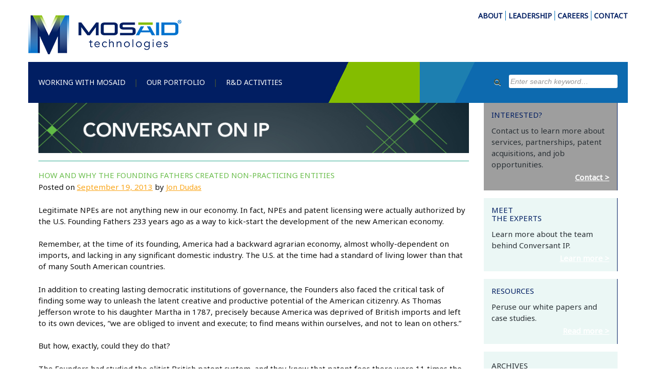

--- FILE ---
content_type: text/html; charset=UTF-8
request_url: https://mosaid.com/blog/how-and-why-the-founding-fathers-created-npes/
body_size: 12133
content:
<!DOCTYPE html>
<html lang="en-US">
<head>
<meta charset="UTF-8" />
<meta name="viewport" content="width=device-width, initial-scale=1.0, maximum-scale=1.0, minimum-scale=1.0, user-scalable=0" />
<meta name="X-UA-Compatible" content="IE=edge" />

<!-- AllTheFavIcons.com standard favicon_64.png -->
<link rel="icon" type="image/png" href="https://mosaid.com/wp-content/themes/conversant/inc/images/favicons/favicon_64.png?v=1.1" />
<!-- AllTheFavIcons.com favicon_57.png for iPhone -->
<link rel="apple-touch-icon" type="image/png" href="https://mosaid.com/wp-content/themes/conversant/inc/images/favicons/favicon_57.png?v=1.1" />
<!-- AllTheFavIcons.com favicon_114.png for Retina iPhone -->
<link rel="apple-touch-icon" type="image/png" href="https://mosaid.com/wp-content/themes/conversant/inc/images/favicons/favicon_114.png?v=1.1" sizes="114x114" />
<!-- AllTheFavIcons.com favicon_72.png for iPad -->
<link rel="apple-touch-icon" type="image/png" href="https://mosaid.com/wp-content/themes/conversant/inc/images/favicons/favicon_72.png?v=1.1" sizes="72x72" />
<!-- AllTheFavIcons.com favicon_144.png for Retina iPad -->
<link rel="apple-touch-icon" type="image/png" href="https://mosaid.com/wp-content/themes/conversant/inc/images/favicons/favicon_144.png?v=1.1" sizes="144x144" />
<!-- AllTheFavIcons.com multi resolution favicon.ico for IE -->
<link rel="shortcut icon" href="https://mosaid.com/wp-content/themes/conversant/favicon.ico?v=1.1">

<title>How and Why the Founding Fathers Created Non-Practicing Entities </title>
<link rel="profile" href="http://gmpg.org/xfn/11" />
<link rel="pingback" href="https://mosaid.com/xmlrpc.php" />


<!-- BEGIN Metadata added by Add-Meta-Tags WordPress plugin -->
<meta name="keywords" content="patent licensing" />
<meta name="description" content="At MOSAID we’re in the business of making innovation more rewarding. Through our patent management services, sophisticated partnership models, and innovative programs, we help our global partners realize the full value from their patent assets.">
<!-- END Metadata added by Add-Meta-Tags WordPress plugin -->

<meta name='robots' content='noindex, nofollow' />
	<style>img:is([sizes="auto" i], [sizes^="auto," i]) { contain-intrinsic-size: 3000px 1500px }</style>
	<script type="text/javascript">
/* <![CDATA[ */
window._wpemojiSettings = {"baseUrl":"https:\/\/s.w.org\/images\/core\/emoji\/16.0.1\/72x72\/","ext":".png","svgUrl":"https:\/\/s.w.org\/images\/core\/emoji\/16.0.1\/svg\/","svgExt":".svg","source":{"concatemoji":"https:\/\/mosaid.com\/wp-includes\/js\/wp-emoji-release.min.js?ver=6.8.3"}};
/*! This file is auto-generated */
!function(s,n){var o,i,e;function c(e){try{var t={supportTests:e,timestamp:(new Date).valueOf()};sessionStorage.setItem(o,JSON.stringify(t))}catch(e){}}function p(e,t,n){e.clearRect(0,0,e.canvas.width,e.canvas.height),e.fillText(t,0,0);var t=new Uint32Array(e.getImageData(0,0,e.canvas.width,e.canvas.height).data),a=(e.clearRect(0,0,e.canvas.width,e.canvas.height),e.fillText(n,0,0),new Uint32Array(e.getImageData(0,0,e.canvas.width,e.canvas.height).data));return t.every(function(e,t){return e===a[t]})}function u(e,t){e.clearRect(0,0,e.canvas.width,e.canvas.height),e.fillText(t,0,0);for(var n=e.getImageData(16,16,1,1),a=0;a<n.data.length;a++)if(0!==n.data[a])return!1;return!0}function f(e,t,n,a){switch(t){case"flag":return n(e,"\ud83c\udff3\ufe0f\u200d\u26a7\ufe0f","\ud83c\udff3\ufe0f\u200b\u26a7\ufe0f")?!1:!n(e,"\ud83c\udde8\ud83c\uddf6","\ud83c\udde8\u200b\ud83c\uddf6")&&!n(e,"\ud83c\udff4\udb40\udc67\udb40\udc62\udb40\udc65\udb40\udc6e\udb40\udc67\udb40\udc7f","\ud83c\udff4\u200b\udb40\udc67\u200b\udb40\udc62\u200b\udb40\udc65\u200b\udb40\udc6e\u200b\udb40\udc67\u200b\udb40\udc7f");case"emoji":return!a(e,"\ud83e\udedf")}return!1}function g(e,t,n,a){var r="undefined"!=typeof WorkerGlobalScope&&self instanceof WorkerGlobalScope?new OffscreenCanvas(300,150):s.createElement("canvas"),o=r.getContext("2d",{willReadFrequently:!0}),i=(o.textBaseline="top",o.font="600 32px Arial",{});return e.forEach(function(e){i[e]=t(o,e,n,a)}),i}function t(e){var t=s.createElement("script");t.src=e,t.defer=!0,s.head.appendChild(t)}"undefined"!=typeof Promise&&(o="wpEmojiSettingsSupports",i=["flag","emoji"],n.supports={everything:!0,everythingExceptFlag:!0},e=new Promise(function(e){s.addEventListener("DOMContentLoaded",e,{once:!0})}),new Promise(function(t){var n=function(){try{var e=JSON.parse(sessionStorage.getItem(o));if("object"==typeof e&&"number"==typeof e.timestamp&&(new Date).valueOf()<e.timestamp+604800&&"object"==typeof e.supportTests)return e.supportTests}catch(e){}return null}();if(!n){if("undefined"!=typeof Worker&&"undefined"!=typeof OffscreenCanvas&&"undefined"!=typeof URL&&URL.createObjectURL&&"undefined"!=typeof Blob)try{var e="postMessage("+g.toString()+"("+[JSON.stringify(i),f.toString(),p.toString(),u.toString()].join(",")+"));",a=new Blob([e],{type:"text/javascript"}),r=new Worker(URL.createObjectURL(a),{name:"wpTestEmojiSupports"});return void(r.onmessage=function(e){c(n=e.data),r.terminate(),t(n)})}catch(e){}c(n=g(i,f,p,u))}t(n)}).then(function(e){for(var t in e)n.supports[t]=e[t],n.supports.everything=n.supports.everything&&n.supports[t],"flag"!==t&&(n.supports.everythingExceptFlag=n.supports.everythingExceptFlag&&n.supports[t]);n.supports.everythingExceptFlag=n.supports.everythingExceptFlag&&!n.supports.flag,n.DOMReady=!1,n.readyCallback=function(){n.DOMReady=!0}}).then(function(){return e}).then(function(){var e;n.supports.everything||(n.readyCallback(),(e=n.source||{}).concatemoji?t(e.concatemoji):e.wpemoji&&e.twemoji&&(t(e.twemoji),t(e.wpemoji)))}))}((window,document),window._wpemojiSettings);
/* ]]> */
</script>
<link rel='stylesheet' id='jobman-display-css' href='https://mosaid.com/wp-content/plugins/conv-job-manager/css/display.css?ver=0.7.20' type='text/css' media='all' />
<style id='wp-emoji-styles-inline-css' type='text/css'>

	img.wp-smiley, img.emoji {
		display: inline !important;
		border: none !important;
		box-shadow: none !important;
		height: 1em !important;
		width: 1em !important;
		margin: 0 0.07em !important;
		vertical-align: -0.1em !important;
		background: none !important;
		padding: 0 !important;
	}
</style>
<link rel='stylesheet' id='wp-block-library-css' href='https://mosaid.com/wp-includes/css/dist/block-library/style.min.css?ver=6.8.3' type='text/css' media='all' />
<style id='classic-theme-styles-inline-css' type='text/css'>
/*! This file is auto-generated */
.wp-block-button__link{color:#fff;background-color:#32373c;border-radius:9999px;box-shadow:none;text-decoration:none;padding:calc(.667em + 2px) calc(1.333em + 2px);font-size:1.125em}.wp-block-file__button{background:#32373c;color:#fff;text-decoration:none}
</style>
<style id='global-styles-inline-css' type='text/css'>
:root{--wp--preset--aspect-ratio--square: 1;--wp--preset--aspect-ratio--4-3: 4/3;--wp--preset--aspect-ratio--3-4: 3/4;--wp--preset--aspect-ratio--3-2: 3/2;--wp--preset--aspect-ratio--2-3: 2/3;--wp--preset--aspect-ratio--16-9: 16/9;--wp--preset--aspect-ratio--9-16: 9/16;--wp--preset--color--black: #000000;--wp--preset--color--cyan-bluish-gray: #abb8c3;--wp--preset--color--white: #ffffff;--wp--preset--color--pale-pink: #f78da7;--wp--preset--color--vivid-red: #cf2e2e;--wp--preset--color--luminous-vivid-orange: #ff6900;--wp--preset--color--luminous-vivid-amber: #fcb900;--wp--preset--color--light-green-cyan: #7bdcb5;--wp--preset--color--vivid-green-cyan: #00d084;--wp--preset--color--pale-cyan-blue: #8ed1fc;--wp--preset--color--vivid-cyan-blue: #0693e3;--wp--preset--color--vivid-purple: #9b51e0;--wp--preset--gradient--vivid-cyan-blue-to-vivid-purple: linear-gradient(135deg,rgba(6,147,227,1) 0%,rgb(155,81,224) 100%);--wp--preset--gradient--light-green-cyan-to-vivid-green-cyan: linear-gradient(135deg,rgb(122,220,180) 0%,rgb(0,208,130) 100%);--wp--preset--gradient--luminous-vivid-amber-to-luminous-vivid-orange: linear-gradient(135deg,rgba(252,185,0,1) 0%,rgba(255,105,0,1) 100%);--wp--preset--gradient--luminous-vivid-orange-to-vivid-red: linear-gradient(135deg,rgba(255,105,0,1) 0%,rgb(207,46,46) 100%);--wp--preset--gradient--very-light-gray-to-cyan-bluish-gray: linear-gradient(135deg,rgb(238,238,238) 0%,rgb(169,184,195) 100%);--wp--preset--gradient--cool-to-warm-spectrum: linear-gradient(135deg,rgb(74,234,220) 0%,rgb(151,120,209) 20%,rgb(207,42,186) 40%,rgb(238,44,130) 60%,rgb(251,105,98) 80%,rgb(254,248,76) 100%);--wp--preset--gradient--blush-light-purple: linear-gradient(135deg,rgb(255,206,236) 0%,rgb(152,150,240) 100%);--wp--preset--gradient--blush-bordeaux: linear-gradient(135deg,rgb(254,205,165) 0%,rgb(254,45,45) 50%,rgb(107,0,62) 100%);--wp--preset--gradient--luminous-dusk: linear-gradient(135deg,rgb(255,203,112) 0%,rgb(199,81,192) 50%,rgb(65,88,208) 100%);--wp--preset--gradient--pale-ocean: linear-gradient(135deg,rgb(255,245,203) 0%,rgb(182,227,212) 50%,rgb(51,167,181) 100%);--wp--preset--gradient--electric-grass: linear-gradient(135deg,rgb(202,248,128) 0%,rgb(113,206,126) 100%);--wp--preset--gradient--midnight: linear-gradient(135deg,rgb(2,3,129) 0%,rgb(40,116,252) 100%);--wp--preset--font-size--small: 13px;--wp--preset--font-size--medium: 20px;--wp--preset--font-size--large: 36px;--wp--preset--font-size--x-large: 42px;--wp--preset--spacing--20: 0.44rem;--wp--preset--spacing--30: 0.67rem;--wp--preset--spacing--40: 1rem;--wp--preset--spacing--50: 1.5rem;--wp--preset--spacing--60: 2.25rem;--wp--preset--spacing--70: 3.38rem;--wp--preset--spacing--80: 5.06rem;--wp--preset--shadow--natural: 6px 6px 9px rgba(0, 0, 0, 0.2);--wp--preset--shadow--deep: 12px 12px 50px rgba(0, 0, 0, 0.4);--wp--preset--shadow--sharp: 6px 6px 0px rgba(0, 0, 0, 0.2);--wp--preset--shadow--outlined: 6px 6px 0px -3px rgba(255, 255, 255, 1), 6px 6px rgba(0, 0, 0, 1);--wp--preset--shadow--crisp: 6px 6px 0px rgba(0, 0, 0, 1);}:where(.is-layout-flex){gap: 0.5em;}:where(.is-layout-grid){gap: 0.5em;}body .is-layout-flex{display: flex;}.is-layout-flex{flex-wrap: wrap;align-items: center;}.is-layout-flex > :is(*, div){margin: 0;}body .is-layout-grid{display: grid;}.is-layout-grid > :is(*, div){margin: 0;}:where(.wp-block-columns.is-layout-flex){gap: 2em;}:where(.wp-block-columns.is-layout-grid){gap: 2em;}:where(.wp-block-post-template.is-layout-flex){gap: 1.25em;}:where(.wp-block-post-template.is-layout-grid){gap: 1.25em;}.has-black-color{color: var(--wp--preset--color--black) !important;}.has-cyan-bluish-gray-color{color: var(--wp--preset--color--cyan-bluish-gray) !important;}.has-white-color{color: var(--wp--preset--color--white) !important;}.has-pale-pink-color{color: var(--wp--preset--color--pale-pink) !important;}.has-vivid-red-color{color: var(--wp--preset--color--vivid-red) !important;}.has-luminous-vivid-orange-color{color: var(--wp--preset--color--luminous-vivid-orange) !important;}.has-luminous-vivid-amber-color{color: var(--wp--preset--color--luminous-vivid-amber) !important;}.has-light-green-cyan-color{color: var(--wp--preset--color--light-green-cyan) !important;}.has-vivid-green-cyan-color{color: var(--wp--preset--color--vivid-green-cyan) !important;}.has-pale-cyan-blue-color{color: var(--wp--preset--color--pale-cyan-blue) !important;}.has-vivid-cyan-blue-color{color: var(--wp--preset--color--vivid-cyan-blue) !important;}.has-vivid-purple-color{color: var(--wp--preset--color--vivid-purple) !important;}.has-black-background-color{background-color: var(--wp--preset--color--black) !important;}.has-cyan-bluish-gray-background-color{background-color: var(--wp--preset--color--cyan-bluish-gray) !important;}.has-white-background-color{background-color: var(--wp--preset--color--white) !important;}.has-pale-pink-background-color{background-color: var(--wp--preset--color--pale-pink) !important;}.has-vivid-red-background-color{background-color: var(--wp--preset--color--vivid-red) !important;}.has-luminous-vivid-orange-background-color{background-color: var(--wp--preset--color--luminous-vivid-orange) !important;}.has-luminous-vivid-amber-background-color{background-color: var(--wp--preset--color--luminous-vivid-amber) !important;}.has-light-green-cyan-background-color{background-color: var(--wp--preset--color--light-green-cyan) !important;}.has-vivid-green-cyan-background-color{background-color: var(--wp--preset--color--vivid-green-cyan) !important;}.has-pale-cyan-blue-background-color{background-color: var(--wp--preset--color--pale-cyan-blue) !important;}.has-vivid-cyan-blue-background-color{background-color: var(--wp--preset--color--vivid-cyan-blue) !important;}.has-vivid-purple-background-color{background-color: var(--wp--preset--color--vivid-purple) !important;}.has-black-border-color{border-color: var(--wp--preset--color--black) !important;}.has-cyan-bluish-gray-border-color{border-color: var(--wp--preset--color--cyan-bluish-gray) !important;}.has-white-border-color{border-color: var(--wp--preset--color--white) !important;}.has-pale-pink-border-color{border-color: var(--wp--preset--color--pale-pink) !important;}.has-vivid-red-border-color{border-color: var(--wp--preset--color--vivid-red) !important;}.has-luminous-vivid-orange-border-color{border-color: var(--wp--preset--color--luminous-vivid-orange) !important;}.has-luminous-vivid-amber-border-color{border-color: var(--wp--preset--color--luminous-vivid-amber) !important;}.has-light-green-cyan-border-color{border-color: var(--wp--preset--color--light-green-cyan) !important;}.has-vivid-green-cyan-border-color{border-color: var(--wp--preset--color--vivid-green-cyan) !important;}.has-pale-cyan-blue-border-color{border-color: var(--wp--preset--color--pale-cyan-blue) !important;}.has-vivid-cyan-blue-border-color{border-color: var(--wp--preset--color--vivid-cyan-blue) !important;}.has-vivid-purple-border-color{border-color: var(--wp--preset--color--vivid-purple) !important;}.has-vivid-cyan-blue-to-vivid-purple-gradient-background{background: var(--wp--preset--gradient--vivid-cyan-blue-to-vivid-purple) !important;}.has-light-green-cyan-to-vivid-green-cyan-gradient-background{background: var(--wp--preset--gradient--light-green-cyan-to-vivid-green-cyan) !important;}.has-luminous-vivid-amber-to-luminous-vivid-orange-gradient-background{background: var(--wp--preset--gradient--luminous-vivid-amber-to-luminous-vivid-orange) !important;}.has-luminous-vivid-orange-to-vivid-red-gradient-background{background: var(--wp--preset--gradient--luminous-vivid-orange-to-vivid-red) !important;}.has-very-light-gray-to-cyan-bluish-gray-gradient-background{background: var(--wp--preset--gradient--very-light-gray-to-cyan-bluish-gray) !important;}.has-cool-to-warm-spectrum-gradient-background{background: var(--wp--preset--gradient--cool-to-warm-spectrum) !important;}.has-blush-light-purple-gradient-background{background: var(--wp--preset--gradient--blush-light-purple) !important;}.has-blush-bordeaux-gradient-background{background: var(--wp--preset--gradient--blush-bordeaux) !important;}.has-luminous-dusk-gradient-background{background: var(--wp--preset--gradient--luminous-dusk) !important;}.has-pale-ocean-gradient-background{background: var(--wp--preset--gradient--pale-ocean) !important;}.has-electric-grass-gradient-background{background: var(--wp--preset--gradient--electric-grass) !important;}.has-midnight-gradient-background{background: var(--wp--preset--gradient--midnight) !important;}.has-small-font-size{font-size: var(--wp--preset--font-size--small) !important;}.has-medium-font-size{font-size: var(--wp--preset--font-size--medium) !important;}.has-large-font-size{font-size: var(--wp--preset--font-size--large) !important;}.has-x-large-font-size{font-size: var(--wp--preset--font-size--x-large) !important;}
:where(.wp-block-post-template.is-layout-flex){gap: 1.25em;}:where(.wp-block-post-template.is-layout-grid){gap: 1.25em;}
:where(.wp-block-columns.is-layout-flex){gap: 2em;}:where(.wp-block-columns.is-layout-grid){gap: 2em;}
:root :where(.wp-block-pullquote){font-size: 1.5em;line-height: 1.6;}
</style>
<link rel='stylesheet' id='child-theme-generator-css' href='https://mosaid.com/wp-content/plugins/child-theme-generator/public/css/child-theme-generator-public.css?ver=1.0.0' type='text/css' media='all' />
<link rel='stylesheet' id='fvp-frontend-css' href='https://mosaid.com/wp-content/plugins/featured-video-plus/styles/frontend.css?ver=2.3.3' type='text/css' media='all' />
<link rel='stylesheet' id='mcm-yt-curator-video-styles-css' href='https://mosaid.com/wp-content/plugins/mcm-yt-curator/frontend/css/frontend_styles.css?ver=1.0' type='text/css' media='all' />
<link rel='stylesheet' id='ppress-frontend-css' href='https://mosaid.com/wp-content/plugins/wp-user-avatar/assets/css/frontend.min.css?ver=4.16.8' type='text/css' media='all' />
<link rel='stylesheet' id='ppress-flatpickr-css' href='https://mosaid.com/wp-content/plugins/wp-user-avatar/assets/flatpickr/flatpickr.min.css?ver=4.16.8' type='text/css' media='all' />
<link rel='stylesheet' id='ppress-select2-css' href='https://mosaid.com/wp-content/plugins/wp-user-avatar/assets/select2/select2.min.css?ver=6.8.3' type='text/css' media='all' />
<link rel='stylesheet' id='mosaid_themebase-style-css' href='https://mosaid.com/wp-content/themes/conversant/inc/css/conversant.css?ver=6.8.3' type='text/css' media='all' />
<link rel='stylesheet' id='mosaid_theme-style-css' href='https://mosaid.com/wp-content/themes/conversant/style.css?ver=6.8.3' type='text/css' media='all' />
<script type="text/javascript" src="https://mosaid.com/wp-includes/js/jquery/jquery.min.js?ver=3.7.1" id="jquery-core-js"></script>
<script type="text/javascript" src="https://mosaid.com/wp-includes/js/jquery/jquery-migrate.min.js?ver=3.4.1" id="jquery-migrate-js"></script>
<script type="text/javascript" src="https://mosaid.com/wp-content/plugins/conv-job-manager/js/display.js?ver=0.7.20" id="jobman-display-js"></script>
<script type="text/javascript" src="https://mosaid.com/wp-content/plugins/child-theme-generator/public/js/child-theme-generator-public.js?ver=1.0.0" id="child-theme-generator-js"></script>
<script type="text/javascript" id="fvp-frontend-js-extra">
/* <![CDATA[ */
var fvpdata = {"ajaxurl":"https:\/\/mosaid.com\/wp-admin\/admin-ajax.php","nonce":"33af1ea16e","fitvids":"","dynamic":"","overlay":"","opacity":"0.75","color":"b","width":"560"};
/* ]]> */
</script>
<script type="text/javascript" src="https://mosaid.com/wp-content/plugins/featured-video-plus/js/frontend.min.js?ver=2.3.3" id="fvp-frontend-js"></script>
<script type="text/javascript" src="https://mosaid.com/wp-content/plugins/mcm-yt-curator/frontend/js/jquery.scrollTo-1.4.3.1-min.js?ver=1.0" id="mcm-yt-curator-scrollto-script-js"></script>
<script type="text/javascript" src="https://mosaid.com/wp-content/plugins/mcm-yt-curator/frontend/js/frontend_script.js?ver=1.0" id="mcm-yt-curator-video-script-js"></script>
<script type="text/javascript" src="https://mosaid.com/wp-content/plugins/wp-user-avatar/assets/flatpickr/flatpickr.min.js?ver=4.16.8" id="ppress-flatpickr-js"></script>
<script type="text/javascript" src="https://mosaid.com/wp-content/plugins/wp-user-avatar/assets/select2/select2.min.js?ver=4.16.8" id="ppress-select2-js"></script>
<script type="text/javascript" src="https://mosaid.com/wp-content/themes/conversant/inc/vendor/bootstrap/js/bootstrap.min.js?ver=20130417" id="mosaid_theme-twitter-bootstrap-script-js"></script>
<script type="text/javascript" src="https://mosaid.com/wp-content/themes/conversant/inc/js/main.js?ver=20120202" id="mosaid_theme-main-js"></script>
<link rel="https://api.w.org/" href="https://mosaid.com/wp-json/" /><link rel="alternate" title="JSON" type="application/json" href="https://mosaid.com/wp-json/wp/v2/posts/935" /><link rel="EditURI" type="application/rsd+xml" title="RSD" href="https://mosaid.com/xmlrpc.php?rsd" />
<meta name="generator" content="WordPress 6.8.3" />
<link rel="canonical" href="https://mosaid.com/blog/how-and-why-the-founding-fathers-created-npes/" />
<link rel='shortlink' href='https://mosaid.com/?p=935' />
<link rel="alternate" title="oEmbed (JSON)" type="application/json+oembed" href="https://mosaid.com/wp-json/oembed/1.0/embed?url=https%3A%2F%2Fmosaid.com%2Fblog%2Fhow-and-why-the-founding-fathers-created-npes%2F" />
<link rel="alternate" title="oEmbed (XML)" type="text/xml+oembed" href="https://mosaid.com/wp-json/oembed/1.0/embed?url=https%3A%2F%2Fmosaid.com%2Fblog%2Fhow-and-why-the-founding-fathers-created-npes%2F&#038;format=xml" />
	<link rel="preconnect" href="https://fonts.googleapis.com">
	<link rel="preconnect" href="https://fonts.gstatic.com">
	<link href='https://fonts.googleapis.com/css2?display=swap&family=Noto+Sans' rel='stylesheet'><link rel="icon" href="https://mosaid.com/wp-content/uploads/cropped-Mosaid_Monogram_512-1-32x32.png" sizes="32x32" />
<link rel="icon" href="https://mosaid.com/wp-content/uploads/cropped-Mosaid_Monogram_512-1-192x192.png" sizes="192x192" />
<link rel="apple-touch-icon" href="https://mosaid.com/wp-content/uploads/cropped-Mosaid_Monogram_512-1-180x180.png" />
<meta name="msapplication-TileImage" content="https://mosaid.com/wp-content/uploads/cropped-Mosaid_Monogram_512-1-270x270.png" />
	<style id="egf-frontend-styles" type="text/css">
		p {font-family: 'Noto Sans', sans-serif;font-style: normal;font-weight: 400;} h1 {font-family: 'Noto Sans', sans-serif;font-style: normal;font-weight: 400;} h2 {font-family: 'Noto Sans', sans-serif;font-style: normal;font-weight: 400;} h3 {font-family: 'Noto Sans', sans-serif;font-style: normal;font-weight: 400;} h4 {font-family: 'Noto Sans', sans-serif;font-style: normal;font-weight: 400;} h5 {font-family: 'Noto Sans', sans-serif;font-style: normal;font-weight: 400;} h6 {font-family: 'Noto Sans', sans-serif;font-style: normal;font-weight: 400;} 	</style>
	<!--[if lt IE 9]>
<script src="https://mosaid.com/wp-content/themes/conversant/inc/vendor/html5.js" type="text/javascript"></script>
<![endif]-->

<!-- MyFonts.com font embedding -->
<!--
/* @license
 * MyFonts Webfont Build ID 2633689, 2013-08-30T15:08:27-0400
 *
 * The fonts listed in this notice are subject to the End User License
 * Agreement(s) entered into by the website owner. All other parties are
 * explicitly restricted from using the Licensed Webfonts(s).
 *
 * You may obtain a valid license at the URLs below.
 *
 * Webfont: Avenir 65 Medium by Linotype
 * URL: http://www.myfonts.com/fonts/linotype/avenir/65-medium/
 * Licensed pageviews: 500,000
 *
 * Webfont: Avenir 85 Heavy by Linotype
 * URL: http://www.myfonts.com/fonts/linotype/avenir/85-heavy/
 * Licensed pageviews: 1,000,000
 *
 *
 * License: http://www.myfonts.com/viewlicense?type=web&buildid=2633689
 * Webfonts copyright: Part of the digitally encoded machine readable outline data for producing the Typefaces provided is copyrighted &#x00A9; 1981 - 2007 Linotype GmbH, www.linotype.com. All rights reserved. This software is the property of Linotype GmbH, and may not be repro
 *
 * © 2013 MyFonts Inc
*/
-->
<!-- 1. load the webfonts -->
<link rel="stylesheet" type="text/css" href="/wp-content/themes/conversant/inc/vendor/MyFontsWebfontsKit/MyFontsWebfontsKit.css">
<!-- 2. set up some css styles using the webfonts -->
<style type="text/css">
    .AvenirLT-Medium { font-family: AvenirLT-Medium; }
    .AvenirLT-Heavy { font-family: AvenirLT-Heavy; }
	
</style>
</head>

<!--[if IE 6]><body id="ie6" class="wp-singular post-template-default single single-post postid-935 single-format-standard wp-theme-conversant"><![endif]-->
<!--[if IE 7]><body id="ie7" class="wp-singular post-template-default single single-post postid-935 single-format-standard wp-theme-conversant"><![endif]-->
<!--[if IE 8]><body id="ie8" class="wp-singular post-template-default single single-post postid-935 single-format-standard wp-theme-conversant"><![endif]-->
<!--[if !(IE 6) | !(IE 7) | !(IE 8)  ]><!-->
<body class="wp-singular post-template-default single single-post postid-935 single-format-standard wp-theme-conversant">
<!--<![endif]-->
<div class="page-top container visible-desktop">
	
    <div class="row-fluid">
        <div class="span12">
            <a href="https://mosaid.com/"
                title="MOSAID Technologies"
                class="logo"
                rel="home">
                    <img src="https://mosaid.com/wp-content/uploads/Mosaid_Logo_Horiz_Final_White_RGB-R-300.png"
                         alt="MOSAID Technologies"
                         class="logo" />
            </a>
            <div class="menu-wrapper">
                  <div class="menu-utility-container"><ul id="menu-utility" class="menu"><li id="menu-item-43" class="menu-item menu-item-type-post_type menu-item-object-page menu-item-43"><a href="https://mosaid.com/about/">ABOUT</a></li>
<li id="menu-item-66" class="menu-item menu-item-type-post_type menu-item-object-page menu-item-66"><a href="https://mosaid.com/leadership/">LEADERSHIP</a></li>
<li id="menu-item-788" class="menu-item menu-item-type-post_type menu-item-object-page menu-item-788"><a href="https://mosaid.com/careers/">CAREERS</a></li>
<li id="menu-item-41" class="menu-item menu-item-type-post_type menu-item-object-page menu-item-41"><a href="https://mosaid.com/contact/">CONTACT</a></li>
</ul></div>               </div>
        </div>
    </div>
    <div class="row-fluid menu-primary-row">
        <div class="span12">
            <div class="bar-double">
                <div class="menu-primary-container"><ul id="menu-primary" class="menu"><li id="nav-menu-item-55" class="main-menu-item  menu-item-even menu-item-depth-0 menu-item menu-item-type-post_type menu-item-object-page"><a href="https://mosaid.com/our-services/" class="menu-link main-menu-link">Working with MOSAID</a></li>
<li id="nav-menu-item-54" class="main-menu-item  menu-item-even menu-item-depth-0 menu-item menu-item-type-post_type menu-item-object-page">&nbsp;&nbsp;&nbsp;&nbsp;|&nbsp;&nbsp;&nbsp;&nbsp;<a href="https://mosaid.com/our-portfolio/" class="menu-link main-menu-link">Our Portfolio</a></li>
<li id="nav-menu-item-10790" class="main-menu-item  menu-item-even menu-item-depth-0 menu-item menu-item-type-post_type menu-item-object-page">&nbsp;&nbsp;&nbsp;&nbsp;|&nbsp;&nbsp;&nbsp;&nbsp;<a href="https://mosaid.com/rd-activities/" class="menu-link main-menu-link">R&#038;D Activities</a></li>
</ul></div>                <form method="get"
      id="searchform"
      class="form-search pull-right"
      action="https://mosaid.com/"
      role="search">
        <div class="input-prepend">
            <i class="add-on icon-search"></i>
            <input type="text"
                   class="search-query"
                   name="s"
                   placeholder="Enter search keyword&hellip;" />
        </div>
</form>
            </div>
        </div>
    </div>
</div>

<div class="page-top container visible-tablet visible-phone mobile-header">
    <div class="row-fluid">
        <div class="span12 mobile-header-content">
            <div class="button-mobile button-mobile-sitemap">
                <a href="#sitemap"><i class="icon-reorder"></i></a>
            </div>
            <a href="https://mosaid.com/"
               title="MOSAID Technologies"
               class="logo"
               rel="home">
                <img src="https://mosaid.com/wp-content/uploads/Mosaid_Logo_Horiz_Final_White_RGB-R-300.png"
                     alt="MOSAID Technologies"
                     class="logo-mobile" />
            </a>
            <div class="button-mobile button-mobile-search">
                <form method="get"
                      class="form-search"
                      action="https://mosaid.com/"
                      role="search">
                    <div class="input-prepend">
                        <i class="add-on icon-search"></i>
                        <input type="text"
                               class="search-query"
                               placeholder="Enter search keyword&hellip;" />
                    </div>
                </form>
            </div>
        </div>
    </div>
</div>

<div class="container page-content">
  <div class="inner-wrapper">
    <div class="row-fluid">
        <div class="span12">

        <div class="row-fluid">
	    <div class="span9">
            <img width="855" height="100" src="https://mosaid.com/wp-content/uploads/blog-header.jpg" class="attachment-raw size-raw wp-post-image" alt="" decoding="async" loading="lazy" srcset="https://mosaid.com/wp-content/uploads/blog-header.jpg 855w, https://mosaid.com/wp-content/uploads/blog-header-140x16.jpg 140w, https://mosaid.com/wp-content/uploads/blog-header-360x42.jpg 360w" sizes="auto, (max-width: 855px) 100vw, 855px" />        <div class="content-area">
            <div role="main">
                            
<article id="post-935" class="post-935 post type-post status-publish format-standard hentry category-patent-licensing">
	<header class="entry-header">
		<h1 class="entry-title">How and Why the Founding Fathers Created Non-Practicing Entities</h1>
		<div class="entry-meta">
			Posted on <a href="https://mosaid.com/blog/how-and-why-the-founding-fathers-created-npes/" title="8:00 am" rel="bookmark"><time class="entry-date" datetime="2013-09-19T08:00:26-05:00">September 19, 2013</time></a><span class="byline"> by <span class="author vcard"><a class="url fn n" href="https://mosaid.com/user-profile/?u=10" title="View all posts by Jon Dudas" rel="author">Jon Dudas</a></span></span>		</div><!-- .entry-meta -->
	</header><!-- .entry-header -->

	<div class="entry-content">
        		<p dir="ltr">Legitimate NPEs are not anything new in our economy. In fact, NPEs and patent licensing were actually authorized by the U.S. Founding Fathers 233 years ago as a way to kick-start the development of the new American economy.</p>
<p dir="ltr">Remember, at the time of its founding, America had a backward agrarian economy, almost wholly-dependent on imports, and lacking in any significant domestic industry. The U.S. at the time had a standard of living lower than that of many South American countries.</p>
<p dir="ltr">In addition to creating lasting democratic institutions of governance, the Founders also faced the critical task of finding some way to unleash the latent creative and productive potential of the American citizenry. As Thomas Jefferson wrote to his daughter Martha in 1787, precisely because America was deprived of British imports and left to its own devices, “we are obliged to invent and execute; to find means within ourselves, and not to lean on others.”</p>
<p dir="ltr">But how, exactly, could they do that?</p>
<p dir="ltr">The Founders had studied the elitist British patent system, and they knew that patent fees there were 11 times the per capita income of the average citizen and that patent holders were required to practice or “work” their patents—i.e., manufacture products from their inventions. According to Bowdoin College historian Zorina Khan—her book “The Democratization of Invention: Patents and Copyrights in American Economic Development, 1790-1920” earned the Alice Hanson Jones prize in 2005 for outstanding work in economic history—the Founders also knew that these high fees and “working requirements” restricted innovation activity to a tiny handful of wealthy individuals with the factories (or the capital to build factories) needed to manufacture products. (In fact, says professor Khan, the exclusion of the “working classes” was regarded by British parliamentarians as one of the chief virtues of their patent system.) These high fees and working requirements also skewed invention towards incumbent capital-intensive industries, rather than the disruptive new industries that usually spark great economic advances.</p>
<p dir="ltr">Clearly, the British patent model would not work for the United States, whose only asset (other than natural resources) was a population widely-considered to be especially enterprising. Unlike the tenant farmers and laborers that made up the bulk of England’s rigid class society, most Americans were free-holding small farmers, merchants, shopkeepers, artisans, and mechanics—the forerunners of what we today call the middle class—who were possessed of what 18th century publisher Hezekiah Niles called “a universal ambition to go forward.”</p>
<p dir="ltr"><strong>A Patent System for the Common Man</strong></p>
<p dir="ltr">In order to rapidly develop the U.S. economy, then, the Founders “quite self-consciously” (to quote economic historians Naomi Lamoreaux at Yale and the late Kenneth Sokoloff of UCLA) designed a patent system that could do what no other had ever done before—stimulate the inventive genius and entrepreneurial energy of the common man. Simply put, they needed to expand the pool of productive inventors in our new nation to include as many people as possible, even those without the wealth or resources to commercialize their own inventions.</p>
<p dir="ltr">They did this by first of all setting patent fees to a level any ordinary citizen could afford—less than five percent of the rate in Britain. Second, they decided not to impose “working requirements” on patentees. During the debate over HR-41 (the bill that became the first patent law in 1790), says professor Khan, “the Senate suggested requiring patentees to make products based on the patent or license others to do so, but the House rejected this as an infringement of patentee rights.” And third, they wrote the patent law expressly to facilitate the licensing and sale of patent rights, thereby creating the world’s first patent licensing industry.</p>
<p dir="ltr">The results, as Jefferson would write 13 years later, have “given a spring to invention beyond my conception.” Indeed, the low patent fees, lack of working requirements, and ability to license patent rights turned inventing into a new income-earning career path for thousands of poor but technically-creative citizens. Whereas most of Britain’s few hundred inventors came from wealth and privilege, the vast majority of America’s many thousands of inventors came from humble beginnings. They were farmers, workers, merchants, mechanics, and artisans.</p>
<p dir="ltr">The end result of the patent system was to fuel innovation in the U.S. as citizens saw that they could make a living by applying a little “Yankee ingenuity” to the problems of agriculture and industry, the U.S. per capita patenting rate, defined as the percentage of citizens who became inventors, soared.</p>
<p>By 1885, the U.S. per capita patenting rate was more than quadruple the rate in Britain, and 85 percent of U.S. patents were licensed. A nation of inventors was born, and patent licensing quickly became the primary means by which inventions were turned into new products in the decades before in-house corporate R&amp;D departments arose in the early 20th century.</p>
<p><em>Read more about patent licensing by downloading the <a title="Patent licensing: the founding fathers’ secret for economic success" href="https://mosaid.com//case-study/patent-licensing-the-founding-fathers-secret-for-economic-success/">Patent Licensing: The Founding Fathers&#8217; Secret for Economic Success</a> paper. </em></p>
			</div><!-- .entry-content -->

	<footer class="entry-meta">
		This entry was posted in <a href="https://mosaid.com/blog/category/patent-licensing/" rel="category tag">Patent Licensing</a>. Bookmark the <a href="https://mosaid.com/blog/how-and-why-the-founding-fathers-created-npes/" title="Permalink to How and Why the Founding Fathers Created Non-Practicing Entities" rel="bookmark">permalink</a>.
			</footer><!-- .entry-meta -->
</article><!-- #post-## -->
                                        </div>
        </div>
            </div>
        <div class="span3">
            <div class="sidebar">
                <div class="callout-sidebar">
<div class="row-fluid"><div class="span12"><div class="callout  featured">
                
    <div class="callout-content">
        <h1 class="callout-title">Interested?</h1>
        <p>Contact us to learn more about services, partnerships, patent acquisitions, and job opportunities.</p>
                    <a href="https://mosaid.com/contact/" class="callout-link">Contact ></a>            </div>
</div>

</div></div>
<div class="row-fluid"><div class="span12"><div class="callout  featured featured-alt1">
                
    <div class="callout-content">
        <h1 class="callout-title"><div>Meet</div><div>the experts</div></h1>
        <p>Learn more about the team behind Conversant IP.</p>
                    <a href="https://mosaid.com/leadership/" class="callout-link">Learn more ></a>            </div>
</div>

</div></div>
<div class="row-fluid"><div class="span12"><div class="callout  featured featured-alt1">
                
    <div class="callout-content">
        <h1 class="callout-title">Resources</h1>
        <p>Peruse our white papers and case studies.</p>
                    <a href="https://mosaid.com/white-papers/" class="callout-link">Read more ></a>            </div>
</div>

</div></div>
</div>                <div class="row-fluid">
                    <div class="span12">
                        <div id="secondary" class="widget-area" role="complementary">
		<aside id="archives-3" class="widget widget_archive"><h1 class="widget-title">Archives</h1>
			<ul>
					<li><a href='https://mosaid.com/blog/2015/06/'>June 2015</a></li>
	<li><a href='https://mosaid.com/blog/2015/04/'>April 2015</a></li>
	<li><a href='https://mosaid.com/blog/2015/03/'>March 2015</a></li>
	<li><a href='https://mosaid.com/blog/2015/02/'>February 2015</a></li>
	<li><a href='https://mosaid.com/blog/2015/01/'>January 2015</a></li>
	<li><a href='https://mosaid.com/blog/2014/11/'>November 2014</a></li>
	<li><a href='https://mosaid.com/blog/2014/10/'>October 2014</a></li>
	<li><a href='https://mosaid.com/blog/2014/09/'>September 2014</a></li>
	<li><a href='https://mosaid.com/blog/2014/08/'>August 2014</a></li>
	<li><a href='https://mosaid.com/blog/2014/07/'>July 2014</a></li>
	<li><a href='https://mosaid.com/blog/2014/06/'>June 2014</a></li>
	<li><a href='https://mosaid.com/blog/2014/05/'>May 2014</a></li>
	<li><a href='https://mosaid.com/blog/2014/04/'>April 2014</a></li>
	<li><a href='https://mosaid.com/blog/2014/03/'>March 2014</a></li>
	<li><a href='https://mosaid.com/blog/2014/02/'>February 2014</a></li>
	<li><a href='https://mosaid.com/blog/2014/01/'>January 2014</a></li>
	<li><a href='https://mosaid.com/blog/2013/12/'>December 2013</a></li>
	<li><a href='https://mosaid.com/blog/2013/11/'>November 2013</a></li>
	<li><a href='https://mosaid.com/blog/2013/10/'>October 2013</a></li>
	<li><a href='https://mosaid.com/blog/2013/09/'>September 2013</a></li>
			</ul>

			</aside><aside id="categories-3" class="widget widget_categories"><h1 class="widget-title">Categories</h1>
			<ul>
					<li class="cat-item cat-item-29"><a href="https://mosaid.com/blog/category/patent-licensing/">Patent Licensing</a>
</li>
	<li class="cat-item cat-item-28"><a href="https://mosaid.com/blog/category/patent-licensing-success-stories/">Patent Licensing Success Stories</a>
</li>
	<li class="cat-item cat-item-26"><a href="https://mosaid.com/blog/category/patent-prosecution/">Patent Prosecution</a>
</li>
	<li class="cat-item cat-item-6"><a href="https://mosaid.com/blog/category/featured/">Featured</a>
</li>
	<li class="cat-item cat-item-1"><a href="https://mosaid.com/blog/category/uncategorized/">Uncategorized</a>
</li>
			</ul>

			</aside><aside id="archives-4" class="widget widget_archive"><h1 class="widget-title">Blog Archives</h1>
			<ul>
					<li><a href='https://mosaid.com/blog/2015/06/'>June 2015</a></li>
	<li><a href='https://mosaid.com/blog/2015/04/'>April 2015</a></li>
	<li><a href='https://mosaid.com/blog/2015/03/'>March 2015</a></li>
	<li><a href='https://mosaid.com/blog/2015/02/'>February 2015</a></li>
	<li><a href='https://mosaid.com/blog/2015/01/'>January 2015</a></li>
	<li><a href='https://mosaid.com/blog/2014/11/'>November 2014</a></li>
	<li><a href='https://mosaid.com/blog/2014/10/'>October 2014</a></li>
	<li><a href='https://mosaid.com/blog/2014/09/'>September 2014</a></li>
	<li><a href='https://mosaid.com/blog/2014/08/'>August 2014</a></li>
	<li><a href='https://mosaid.com/blog/2014/07/'>July 2014</a></li>
	<li><a href='https://mosaid.com/blog/2014/06/'>June 2014</a></li>
	<li><a href='https://mosaid.com/blog/2014/05/'>May 2014</a></li>
	<li><a href='https://mosaid.com/blog/2014/04/'>April 2014</a></li>
	<li><a href='https://mosaid.com/blog/2014/03/'>March 2014</a></li>
	<li><a href='https://mosaid.com/blog/2014/02/'>February 2014</a></li>
	<li><a href='https://mosaid.com/blog/2014/01/'>January 2014</a></li>
	<li><a href='https://mosaid.com/blog/2013/12/'>December 2013</a></li>
	<li><a href='https://mosaid.com/blog/2013/11/'>November 2013</a></li>
	<li><a href='https://mosaid.com/blog/2013/10/'>October 2013</a></li>
	<li><a href='https://mosaid.com/blog/2013/09/'>September 2013</a></li>
			</ul>

			</aside><aside id="categories-4" class="widget widget_categories"><h1 class="widget-title">Blog Categories</h1>
			<ul>
					<li class="cat-item cat-item-29"><a href="https://mosaid.com/blog/category/patent-licensing/">Patent Licensing</a>
</li>
	<li class="cat-item cat-item-28"><a href="https://mosaid.com/blog/category/patent-licensing-success-stories/">Patent Licensing Success Stories</a>
</li>
	<li class="cat-item cat-item-26"><a href="https://mosaid.com/blog/category/patent-prosecution/">Patent Prosecution</a>
</li>
	<li class="cat-item cat-item-6"><a href="https://mosaid.com/blog/category/featured/">Featured</a>
</li>
	<li class="cat-item cat-item-1"><a href="https://mosaid.com/blog/category/uncategorized/">Uncategorized</a>
</li>
			</ul>

			</aside></div><!-- #secondary -->
                    </div>
                </div>
            </div>
        </div>
    </div>
    
            </div><!-- .span12 -->
        </div><!-- .row -->
    </div><!-- .inner-wrapper -->
</div><!-- .page-content -->

<div class="page-bottom" id="sitemap">
    <div class="container page-content">
        <div class="row-fluid">
            <div class="span12">
                <div class="menu-footer-container"><ul id="menu-footer" class="menu"><li id="menu-item-8039" class="menu-item menu-item-type-post_type menu-item-object-page menu-item-has-children menu-item-8039"><a href="https://mosaid.com/our-services/">Working with MOSAID</a>
<ul class="sub-menu">
	<li id="menu-item-18138" class="menu-item menu-item-type-post_type menu-item-object-page menu-item-18138"><a href="https://mosaid.com/our-services/for-patent-owners/">For Patent Owners</a></li>
	<li id="menu-item-18140" class="menu-item menu-item-type-post_type menu-item-object-page menu-item-18140"><a href="https://mosaid.com/our-services/for-potential-licensees/">For Potential Licensees</a></li>
	<li id="menu-item-18139" class="menu-item menu-item-type-post_type menu-item-object-page menu-item-18139"><a href="https://mosaid.com/our-services/for-investors/">For Investors</a></li>
</ul>
</li>
<li id="menu-item-8036" class="menu-item menu-item-type-post_type menu-item-object-page menu-item-has-children menu-item-8036"><a href="https://mosaid.com/our-portfolio/">Our Portfolio</a>
<ul class="sub-menu">
	<li id="menu-item-8037" class="menu-item menu-item-type-post_type menu-item-object-page menu-item-8037"><a href="https://mosaid.com/our-portfolio/patent-licensing/">Patent Licensing</a></li>
	<li id="menu-item-8040" class="menu-item menu-item-type-post_type menu-item-object-page menu-item-8040"><a href="https://mosaid.com/our-services/patent-acquisitions-and-sales/">Patent Acquisitions and Sales</a></li>
</ul>
</li>
<li id="menu-item-10792" class="menu-item menu-item-type-post_type menu-item-object-page menu-item-10792"><a href="https://mosaid.com/rd-activities/">R&#038;D Activities</a></li>
<li id="menu-item-8033" class="menu-item menu-item-type-post_type menu-item-object-page menu-item-8033"><a href="https://mosaid.com/leadership/">Leadership</a></li>
<li id="menu-item-8026" class="menu-item menu-item-type-post_type menu-item-object-page menu-item-has-children menu-item-8026"><a href="https://mosaid.com/about/">About</a>
<ul class="sub-menu">
	<li id="menu-item-18100" class="menu-item menu-item-type-post_type menu-item-object-page menu-item-18100"><a href="https://mosaid.com/about/mosaid-public-policy/">Public Policy</a></li>
	<li id="menu-item-8027" class="menu-item menu-item-type-post_type menu-item-object-page menu-item-8027"><a href="https://mosaid.com/about/history/">History</a></li>
	<li id="menu-item-8028" class="menu-item menu-item-type-post_type menu-item-object-page menu-item-8028"><a href="https://mosaid.com/about/news/">News</a></li>
</ul>
</li>
<li id="menu-item-8030" class="menu-item menu-item-type-post_type menu-item-object-page menu-item-8030"><a href="https://mosaid.com/careers/">Careers</a></li>
<li id="menu-item-8032" class="menu-item menu-item-type-post_type menu-item-object-page menu-item-8032"><a href="https://mosaid.com/contact/">Contact</a><div class="social-icons">
        <a href="http://www.linkedin.com/company/mosaid" target="_blank" class="social-icon linkedin"></a>
        <a href="https://www.youtube.com/user/conversantip" target="_blank" class="social-icon youtube"></a></div></li>
</ul></div>            </div>
        </div>
    </div>
</div>

<div class="page-bottom tiny">
    <div class="container page-content">
        <div class="row-fluid">
            <div class="span12">
                <span class="pull-left copyright">Copyright © 2013-2025</span>
                <div class="menu-utility-footer-container"><ul id="menu-utility-footer" class="menu"><li id="menu-item-99" class="menu-item menu-item-type-post_type menu-item-object-page menu-item-99"><a href="https://mosaid.com/privacy/">Privacy</a></li>
<li id="menu-item-98" class="menu-item menu-item-type-post_type menu-item-object-page menu-item-98"><a href="https://mosaid.com/terms/">Terms</a></li>
<li id="menu-item-2894" class="menu-item menu-item-type-post_type menu-item-object-page menu-item-2894"><a href="https://mosaid.com/accessibility/">Accessibility</a></li>
</ul></div>                <small class="visible-desktop disclaimer">MOSAID Technologies Incorporated, previously Conversant Intellectual Property Management Inc.</small>
            </div>
        </div>
        <div class="row-fluid hidden-desktop disclaimer">
            <div class="span12">
                <small>MOSAID Technologies Incorporated, previously Conversant Intellectual Property Management Inc.</small>
            </div>
        </div>
    </div>
</div>




<script type="speculationrules">
{"prefetch":[{"source":"document","where":{"and":[{"href_matches":"\/*"},{"not":{"href_matches":["\/wp-*.php","\/wp-admin\/*","\/wp-content\/uploads\/*","\/wp-content\/*","\/wp-content\/plugins\/*","\/wp-content\/themes\/conversant\/*","\/*\\?(.+)"]}},{"not":{"selector_matches":"a[rel~=\"nofollow\"]"}},{"not":{"selector_matches":".no-prefetch, .no-prefetch a"}}]},"eagerness":"conservative"}]}
</script>
<script type="text/javascript" src="https://mosaid.com/wp-includes/js/jquery/ui/core.min.js?ver=1.13.3" id="jquery-ui-core-js"></script>
<script type="text/javascript" src="https://mosaid.com/wp-includes/js/jquery/ui/datepicker.min.js?ver=1.13.3" id="jquery-ui-datepicker-js"></script>
<script type="text/javascript" id="jquery-ui-datepicker-js-after">
/* <![CDATA[ */
jQuery(function(jQuery){jQuery.datepicker.setDefaults({"closeText":"Close","currentText":"Today","monthNames":["January","February","March","April","May","June","July","August","September","October","November","December"],"monthNamesShort":["Jan","Feb","Mar","Apr","May","Jun","Jul","Aug","Sep","Oct","Nov","Dec"],"nextText":"Next","prevText":"Previous","dayNames":["Sunday","Monday","Tuesday","Wednesday","Thursday","Friday","Saturday"],"dayNamesShort":["Sun","Mon","Tue","Wed","Thu","Fri","Sat"],"dayNamesMin":["S","M","T","W","T","F","S"],"dateFormat":"MM d, yy","firstDay":1,"isRTL":false});});
/* ]]> */
</script>
<script type="text/javascript" id="ppress-frontend-script-js-extra">
/* <![CDATA[ */
var pp_ajax_form = {"ajaxurl":"https:\/\/mosaid.com\/wp-admin\/admin-ajax.php","confirm_delete":"Are you sure?","deleting_text":"Deleting...","deleting_error":"An error occurred. Please try again.","nonce":"e800b3a54f","disable_ajax_form":"false","is_checkout":"0","is_checkout_tax_enabled":"0","is_checkout_autoscroll_enabled":"true"};
/* ]]> */
</script>
<script type="text/javascript" src="https://mosaid.com/wp-content/plugins/wp-user-avatar/assets/js/frontend.min.js?ver=4.16.8" id="ppress-frontend-script-js"></script>
<script type="text/javascript" src="https://mosaid.com/wp-content/themes/conversant/inc/vendor/jquery-validation-1.11.1/dist/jquery.validate.min.js?ver=20130115" id="mosaid_theme-jquery-validate-js"></script>
<script type="text/javascript" src="https://mosaid.com/wp-content/themes/conversant/inc/vendor/jquery-validation-1.11.1/dist/additional-methods.min.js?ver=20130115" id="mosaid_theme-jquery-validate-additional-methods-js"></script>
<script type="text/javascript" src="https://mosaid.com/wp-content/themes/conversant/inc/js/navigation.js?ver=20120206" id="mosaid_theme-navigation-js"></script>
<script type="text/javascript" src="https://mosaid.com/wp-content/themes/conversant/inc/js/skip-link-focus-fix.js?ver=20130115" id="mosaid_theme-skip-link-focus-fix-js"></script>

<!--[if lte IE 9]>
<script src="https://mosaid.com/wp-content/themes/conversant/inc/js/lib/plugins/placeholder.js" type="text/javascript"></script>
<script type="text/javascript">
    jQuery('[placeholder]').placeholder();
</script>
<![endif]-->

<script>
  (function(i,s,o,g,r,a,m){i['GoogleAnalyticsObject']=r;i[r]=i[r]||function(){
  (i[r].q=i[r].q||[]).push(arguments)},i[r].l=1*new Date();a=s.createElement(o),
  m=s.getElementsByTagName(o)[0];a.async=1;a.src=g;m.parentNode.insertBefore(a,m)
  })(window,document,'script','//www.google-analytics.com/analytics.js','ga');

  ga('create', 'UA-43604710-1', 'conversantip.com');
  ga('send', 'pageview');
</script>
</body>
</html>

--- FILE ---
content_type: text/css
request_url: https://mosaid.com/wp-content/plugins/mcm-yt-curator/frontend/css/frontend_styles.css?ver=1.0
body_size: -364
content:
.yt-list .yt-item {
    text-align: center;
}

.yt-list .yt-item .yt-mobile-play {
    display: none;
}

@media (max-width: 767px) {
    .yt-list .yt-item .yt-mobile-play {
        display: block;
    }
    .yt-list .yt-item .yt-play {
        display: none;
    }
}

--- FILE ---
content_type: text/css
request_url: https://mosaid.com/wp-content/themes/conversant/style.css?ver=6.8.3
body_size: -121
content:
/*
Theme Name: Conversant
Theme URI: http://www.mcmillanagency.com/
Author: McMillan Agency
Author URI: http://www.mcmillanagency.com/
Description: This is a custom theme for the Conversant website.
Version: 1.0

This file is only used to override the site base styles.
The site base styles are located in inc/css/conversant.css.

*/

h1, h2, h3, h4, h5, h5, p, div, span, strong {
    -webkit-animation-duration: 0.1s;
    -webkit-animation-name: fontfix;
    -webkit-animation-iteration-count: 1;
    -webkit-animation-timing-function: linear;
    -webkit-animation-delay: 1s;
}

@-webkit-keyframes fontfix{
    from{ 	opacity: 1; }
    50%{	opacity: 0.8; }
    to{	opacity: 1; }
}

--- FILE ---
content_type: text/css
request_url: https://mosaid.com/wp-content/themes/conversant/inc/vendor/MyFontsWebfontsKit/MyFontsWebfontsKit.css
body_size: 201
content:
/* @license
 * MyFonts Webfont Build ID 2633689, 2013-08-30T15:08:27-0400
 * 
 * The fonts listed in this notice are subject to the End User License
 * Agreement(s) entered into by the website owner. All other parties are 
 * explicitly restricted from using the Licensed Webfonts(s).
 * 
 * You may obtain a valid license at the URLs below.
 * 
 * Webfont: Avenir 65 Medium by Linotype
 * URL: http://www.myfonts.com/fonts/linotype/avenir/65-medium/
 * Licensed pageviews: 500,000
 * 
 * Webfont: Avenir 85 Heavy by Linotype
 * URL: http://www.myfonts.com/fonts/linotype/avenir/85-heavy/
 * Licensed pageviews: 1,000,000
 * 
 * 
 * License: http://www.myfonts.com/viewlicense?type=web&buildid=2633689
 * Webfonts copyright: Part of the digitally encoded machine readable outline data for producing the Typefaces provided is copyrighted &#x00A9; 1981 - 2007 Linotype GmbH, www.linotype.com. All rights reserved. This software is the property of Linotype GmbH, and may not be repro
 * 
 * © 2013 MyFonts Inc
*/


/* @import must be at top of file, otherwise CSS will not work */
@import url("//hello.myfonts.net/count/282fd9");

  
@font-face {font-family: 'AvenirLT-Medium';src: url('webfonts/282FD9_0_0.eot');src: url('webfonts/282FD9_0_0.eot?#iefix') format('embedded-opentype'),url('webfonts/282FD9_0_0.woff') format('woff'),url('webfonts/282FD9_0_0.ttf') format('truetype'),url('webfonts/282FD9_0_0.svg#wf') format('svg');}
 
  
@font-face {font-family: 'AvenirLT-Heavy';src: url('webfonts/282FD9_1_0.eot');src: url('webfonts/282FD9_1_0.eot?#iefix') format('embedded-opentype'),url('webfonts/282FD9_1_0.woff') format('woff'),url('webfonts/282FD9_1_0.ttf') format('truetype'),url('webfonts/282FD9_1_0.svg#wf') format('svg');}
 

--- FILE ---
content_type: application/javascript
request_url: https://mosaid.com/wp-content/themes/conversant/inc/js/main.js?ver=20120202
body_size: 1611
content:
// Retrieves the value of an <input> element. If the value is equal to the
// placeholder attribute then returns the empty string. Otherwise will
// return the element's value.
/// <reference path="./../definitions.d.ts" />
(function ($) {
    $.fn.getVal = function () {
        var val;

        val = this.first().val();

        if (val && val === this.attr('placeholder')) {
            return '';
        } else {
            return val;
        }
    };
}(jQuery));
/// <reference path="./lib/definitions.d.ts" />
/// <reference path="./lib/plugins/getVal.ts" />
(function ($) {
    'use strict';
    var main, searchIconsInit, mobileHeaderInit, resizeCellHeights, refreshMap, initVideoOverlay;

    // Entry point
    main = function () {
        // Sanity check: look for jQuery
        if (typeof $ !== 'function') {
            alert('Expected jQuery to be loaded.');
            return;
        }

        $(function () {
            searchIconsInit();
            mobileHeaderInit();
            resizeCellHeights();
            initVideoOverlay();

            // Look for all links and set target="_blank" if they point
            // to another domain.
            var host = location.host + '';
            $('a').each(function () {
                var $ele = $(this), href = $ele.attr('href');
                if ((href.indexOf('http://') === 0 || href.indexOf('https://') === 0) && href.indexOf(host) < 0) {
                    $ele.attr('target', '_blank');
                }
            });
        });
    };

    // For each search icon we add a click handler and when clicked
    // its parent <form> element is submitted.
    searchIconsInit = function () {
        $('body').delegate('.icon-search', 'click', function () {
            var $form;

            $form = $(this).parents('form');

            if ($form.length) {
                $form.submit();
            }
        });
    };

    // Hookup listeners for buttons in the mobile header.
    mobileHeaderInit = function () {
        var $button;

        $button = $('.mobile-header .button-mobile-search');

        // When the .icon-search is clicked we want to animate the search bar.
        $('.mobile-header .button-mobile-search .icon-search').on('click', function (event) {
            // If the search bar is not active then we activate it.
            if (!$button.hasClass('button-mobile-search-active')) {
                $button.addClass('button-mobile-search-active');
                event.preventDefault();
                event.stopImmediatePropagation();

                // If the user taps anywhere else then we deactivate the search bar.
                $('.page-content').one('click', function () {
                    $button.removeClass('button-mobile-search-active');
                });
                // Deactivate the search bar if no query is entered.
            } else if (!$('.search-query', $button).getVal()) {
                $button.removeClass('button-mobile-search-active');
                event.preventDefault();
                event.stopImmediatePropagation();
            }
        });
    };

    // Make all columns in a row the same height.
    // Only does it for rows with the css class "keep-cell-height-consistent".
    resizeCellHeights = function () {
        $('.keep-cell-height-consistent').each(function () {
            var $ele, $cells, maxHeight, heights;

            $ele = $(this);
            $cells = $('> div', $ele);
            $cells.filter(function () {
                return /span\d+/.test(this.className);
            });

            // Reset the heights of each cell first.
            $cells.css('height', '');

            // If the cells are stacked vertically then we exit.
            if ($cells.css('float') === 'none') {
                return;
            }

            heights = $cells.map(function () {
                return $(this).height();
            })['toArray']();
            maxHeight = Math.max['apply'](Math, heights);

            // Set each cell's height to the max height.
            $cells.height(maxHeight);
        });
    };

    refreshMap = function () {
        var $iframe, src;

        $iframe = $('.map iframe');
        if ($iframe.length) {
            src = $iframe.attr('src');
            $iframe.attr('src', src);
        }
    };

    // Handle the click event on featured videos and show the video modal.
    initVideoOverlay = function () {
        // Each <iframe> template has the following tags that should be replaced:
        // {width}
        // {height}
        // {videoId}
        var youtubetpl = '<iframe width="{width}" height="{height}" src="//www.youtube.com/embed/{videoId}" frameborder="0" allowfullscreen></iframe>';
        var vimeotpl = '<iframe src="//player.vimeo.com/video/{videoId}?badge=0" width="{width}" height="{height}" frameborder="0" webkitallowfullscreen mozallowfullscreen allowfullscreen></iframe>';
        var modaltpl = '<div class="simple-modal"><div class="overlay"></div><div class="content" style="width:{width}px;height:{height}px;">{iframe}</div></div>';

        function createModal(videoId, videoType, iframeWidth, iframeHeight) {
            var iframetpl;

            iframetpl = (videoType === 'youtube') ? youtubetpl : vimeotpl;
            iframetpl = iframetpl.replace(/\{videoId\}/g, videoId).replace(/\{width\}/g, iframeWidth).replace(/\{height\}/g, iframeHeight);

            var $modal = $(modaltpl.replace(/\{width\}/g, iframeWidth).replace(/\{height\}/g, iframeHeight).replace(/\{iframe\}/g, iframetpl));

            function close() {
                $('body').off('keyup');
                $modal['children']('.overlay').off('click');
                $modal.remove();
            }

            $modal['children']('.overlay')['click'](close);
            $('body').on('keyup', function (event) {
                // If user presses the ESC key then we close the modal.
                if (event.keyCode === 27)
                    close();
            });

            $('body')['append']($modal);
        }

        $('body').delegate('.featured-video-overlay[data-video-id]', 'click', function () {
            var $ele, videoId, videoType;

            $ele = $(this);
            videoId = $ele.attr('data-video-id');
            videoType = $ele.attr('data-video-type');

            createModal(videoId, videoType, 420, 315);

            return false;
        });

        // Look for the callout-link in callouts with video and intercept the click
        // event and trigger it on the video overly. This basically causes the video
        // to play as if the user clicked the video.
        $('body').delegate('.callout-link', 'click', function () {
            var $parent = $(this).parents('.callout');
            if ($parent.hasClass('callout-with-video')) {
                $parent['children']('.featured-video-overlay[data-video-id]').click();
                return false;
            }
            return true;
        });
    };

    // Run the script.
    main();
}(jQuery));
//# sourceMappingURL=main.js.map


--- FILE ---
content_type: application/javascript
request_url: https://mosaid.com/wp-content/plugins/mcm-yt-curator/frontend/js/frontend_script.js?ver=1.0
body_size: -21
content:
/*jslint browser:true*/
(function ($) {
    "use strict";
    function initVideoEmbed($container, $video_actions) {
        $video_actions.each( function () {
            $(this).click(function () {
                $.scrollTo('0px', {axis: 'y', duration: 1000});
                var $embed_iframe = $(
                    '<div class="yt-current-video"><h3><a href="http://www.youtube.com/watch?v='+$(this).attr("id")+'" target="_blank">' + $(this).attr("data-title") + '</a> <small>' + $(this).attr("data-published") + '</small></h3>'
                    + '<iframe width="100%" height="600px" src="http://www.youtube.com/embed/' + $(this).attr("id") + '?app=youtube_gdata&amp;rel=0&amp;autoplay=1" frameborder="0" allowfullscreen></iframe>'
                    + '<div class="yt-content">' + $(this).siblings(".content").text()  + '</div></div>'
                );
                $(".yt-current-video").remove();
                $container.before($embed_iframe);
                return false;
            });
        });
    }

    $(function () {
        initVideoEmbed($(".yt-list"), $(".yt-list").find(".yt-item a.yt-play"));
    });
}(window.jQuery));

--- FILE ---
content_type: application/javascript
request_url: https://mosaid.com/wp-content/themes/conversant/inc/js/navigation.js?ver=20120206
body_size: -136
content:
/**
 * navigation.js
 *
 * Handles toggling the navigation menu for small screens.
 */
(function() {
	var container = document.getElementById('site-navigation');

	if (!container) return;

	var button = container.getElementsByTagName('h1')[0];
	var menu = container.getElementsByTagName('ul')[0];

	if (!button || !menu) return false;

	button.onclick = function() {
		if (-1 == menu.className.indexOf('nav-menu')) {
			menu.className = 'nav-menu';
		}

		if (-1 != button.className.indexOf('toggled-on')) {
			button.className = button.className.replace(' toggled-on', '');
			menu.className = menu.className.replace(' toggled-on', '');
			container.className = container.className.replace('main-small-navigation', 'navigation-main');
		} else {
			button.className += ' toggled-on';
			menu.className += ' toggled-on';
			container.className = container.className.replace('navigation-main', 'main-small-navigation');
		}
	};

	// Hide menu toggle button if menu is empty.
	if (! menu.childNodes.length) {
		button.style.display = 'none';
	}
}());